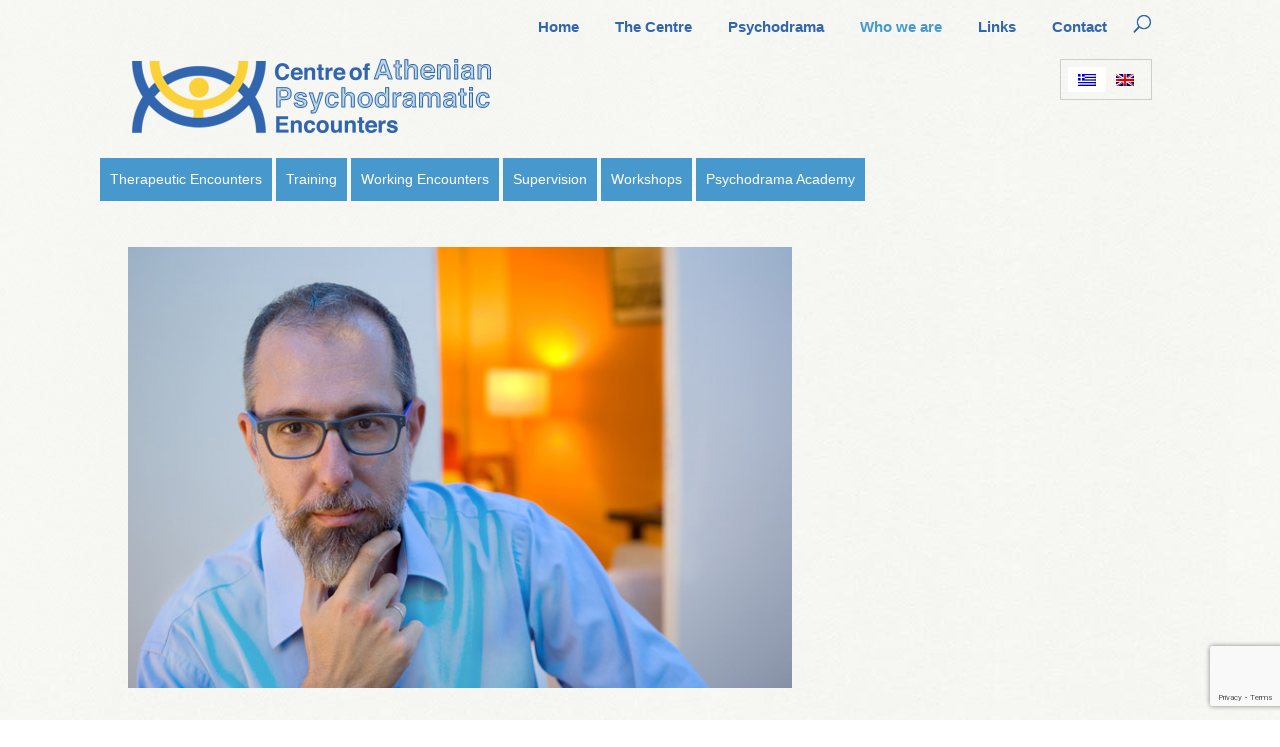

--- FILE ---
content_type: text/html; charset=utf-8
request_url: https://www.google.com/recaptcha/api2/anchor?ar=1&k=6LcCLp8UAAAAAFATSMzL-adV4iEFNgzi02rBuZqs&co=aHR0cHM6Ly9wc3ljaG9kcmFtYXRoLmdyOjQ0Mw..&hl=en&v=PoyoqOPhxBO7pBk68S4YbpHZ&size=invisible&anchor-ms=20000&execute-ms=30000&cb=qu1dhnigov3h
body_size: 48822
content:
<!DOCTYPE HTML><html dir="ltr" lang="en"><head><meta http-equiv="Content-Type" content="text/html; charset=UTF-8">
<meta http-equiv="X-UA-Compatible" content="IE=edge">
<title>reCAPTCHA</title>
<style type="text/css">
/* cyrillic-ext */
@font-face {
  font-family: 'Roboto';
  font-style: normal;
  font-weight: 400;
  font-stretch: 100%;
  src: url(//fonts.gstatic.com/s/roboto/v48/KFO7CnqEu92Fr1ME7kSn66aGLdTylUAMa3GUBHMdazTgWw.woff2) format('woff2');
  unicode-range: U+0460-052F, U+1C80-1C8A, U+20B4, U+2DE0-2DFF, U+A640-A69F, U+FE2E-FE2F;
}
/* cyrillic */
@font-face {
  font-family: 'Roboto';
  font-style: normal;
  font-weight: 400;
  font-stretch: 100%;
  src: url(//fonts.gstatic.com/s/roboto/v48/KFO7CnqEu92Fr1ME7kSn66aGLdTylUAMa3iUBHMdazTgWw.woff2) format('woff2');
  unicode-range: U+0301, U+0400-045F, U+0490-0491, U+04B0-04B1, U+2116;
}
/* greek-ext */
@font-face {
  font-family: 'Roboto';
  font-style: normal;
  font-weight: 400;
  font-stretch: 100%;
  src: url(//fonts.gstatic.com/s/roboto/v48/KFO7CnqEu92Fr1ME7kSn66aGLdTylUAMa3CUBHMdazTgWw.woff2) format('woff2');
  unicode-range: U+1F00-1FFF;
}
/* greek */
@font-face {
  font-family: 'Roboto';
  font-style: normal;
  font-weight: 400;
  font-stretch: 100%;
  src: url(//fonts.gstatic.com/s/roboto/v48/KFO7CnqEu92Fr1ME7kSn66aGLdTylUAMa3-UBHMdazTgWw.woff2) format('woff2');
  unicode-range: U+0370-0377, U+037A-037F, U+0384-038A, U+038C, U+038E-03A1, U+03A3-03FF;
}
/* math */
@font-face {
  font-family: 'Roboto';
  font-style: normal;
  font-weight: 400;
  font-stretch: 100%;
  src: url(//fonts.gstatic.com/s/roboto/v48/KFO7CnqEu92Fr1ME7kSn66aGLdTylUAMawCUBHMdazTgWw.woff2) format('woff2');
  unicode-range: U+0302-0303, U+0305, U+0307-0308, U+0310, U+0312, U+0315, U+031A, U+0326-0327, U+032C, U+032F-0330, U+0332-0333, U+0338, U+033A, U+0346, U+034D, U+0391-03A1, U+03A3-03A9, U+03B1-03C9, U+03D1, U+03D5-03D6, U+03F0-03F1, U+03F4-03F5, U+2016-2017, U+2034-2038, U+203C, U+2040, U+2043, U+2047, U+2050, U+2057, U+205F, U+2070-2071, U+2074-208E, U+2090-209C, U+20D0-20DC, U+20E1, U+20E5-20EF, U+2100-2112, U+2114-2115, U+2117-2121, U+2123-214F, U+2190, U+2192, U+2194-21AE, U+21B0-21E5, U+21F1-21F2, U+21F4-2211, U+2213-2214, U+2216-22FF, U+2308-230B, U+2310, U+2319, U+231C-2321, U+2336-237A, U+237C, U+2395, U+239B-23B7, U+23D0, U+23DC-23E1, U+2474-2475, U+25AF, U+25B3, U+25B7, U+25BD, U+25C1, U+25CA, U+25CC, U+25FB, U+266D-266F, U+27C0-27FF, U+2900-2AFF, U+2B0E-2B11, U+2B30-2B4C, U+2BFE, U+3030, U+FF5B, U+FF5D, U+1D400-1D7FF, U+1EE00-1EEFF;
}
/* symbols */
@font-face {
  font-family: 'Roboto';
  font-style: normal;
  font-weight: 400;
  font-stretch: 100%;
  src: url(//fonts.gstatic.com/s/roboto/v48/KFO7CnqEu92Fr1ME7kSn66aGLdTylUAMaxKUBHMdazTgWw.woff2) format('woff2');
  unicode-range: U+0001-000C, U+000E-001F, U+007F-009F, U+20DD-20E0, U+20E2-20E4, U+2150-218F, U+2190, U+2192, U+2194-2199, U+21AF, U+21E6-21F0, U+21F3, U+2218-2219, U+2299, U+22C4-22C6, U+2300-243F, U+2440-244A, U+2460-24FF, U+25A0-27BF, U+2800-28FF, U+2921-2922, U+2981, U+29BF, U+29EB, U+2B00-2BFF, U+4DC0-4DFF, U+FFF9-FFFB, U+10140-1018E, U+10190-1019C, U+101A0, U+101D0-101FD, U+102E0-102FB, U+10E60-10E7E, U+1D2C0-1D2D3, U+1D2E0-1D37F, U+1F000-1F0FF, U+1F100-1F1AD, U+1F1E6-1F1FF, U+1F30D-1F30F, U+1F315, U+1F31C, U+1F31E, U+1F320-1F32C, U+1F336, U+1F378, U+1F37D, U+1F382, U+1F393-1F39F, U+1F3A7-1F3A8, U+1F3AC-1F3AF, U+1F3C2, U+1F3C4-1F3C6, U+1F3CA-1F3CE, U+1F3D4-1F3E0, U+1F3ED, U+1F3F1-1F3F3, U+1F3F5-1F3F7, U+1F408, U+1F415, U+1F41F, U+1F426, U+1F43F, U+1F441-1F442, U+1F444, U+1F446-1F449, U+1F44C-1F44E, U+1F453, U+1F46A, U+1F47D, U+1F4A3, U+1F4B0, U+1F4B3, U+1F4B9, U+1F4BB, U+1F4BF, U+1F4C8-1F4CB, U+1F4D6, U+1F4DA, U+1F4DF, U+1F4E3-1F4E6, U+1F4EA-1F4ED, U+1F4F7, U+1F4F9-1F4FB, U+1F4FD-1F4FE, U+1F503, U+1F507-1F50B, U+1F50D, U+1F512-1F513, U+1F53E-1F54A, U+1F54F-1F5FA, U+1F610, U+1F650-1F67F, U+1F687, U+1F68D, U+1F691, U+1F694, U+1F698, U+1F6AD, U+1F6B2, U+1F6B9-1F6BA, U+1F6BC, U+1F6C6-1F6CF, U+1F6D3-1F6D7, U+1F6E0-1F6EA, U+1F6F0-1F6F3, U+1F6F7-1F6FC, U+1F700-1F7FF, U+1F800-1F80B, U+1F810-1F847, U+1F850-1F859, U+1F860-1F887, U+1F890-1F8AD, U+1F8B0-1F8BB, U+1F8C0-1F8C1, U+1F900-1F90B, U+1F93B, U+1F946, U+1F984, U+1F996, U+1F9E9, U+1FA00-1FA6F, U+1FA70-1FA7C, U+1FA80-1FA89, U+1FA8F-1FAC6, U+1FACE-1FADC, U+1FADF-1FAE9, U+1FAF0-1FAF8, U+1FB00-1FBFF;
}
/* vietnamese */
@font-face {
  font-family: 'Roboto';
  font-style: normal;
  font-weight: 400;
  font-stretch: 100%;
  src: url(//fonts.gstatic.com/s/roboto/v48/KFO7CnqEu92Fr1ME7kSn66aGLdTylUAMa3OUBHMdazTgWw.woff2) format('woff2');
  unicode-range: U+0102-0103, U+0110-0111, U+0128-0129, U+0168-0169, U+01A0-01A1, U+01AF-01B0, U+0300-0301, U+0303-0304, U+0308-0309, U+0323, U+0329, U+1EA0-1EF9, U+20AB;
}
/* latin-ext */
@font-face {
  font-family: 'Roboto';
  font-style: normal;
  font-weight: 400;
  font-stretch: 100%;
  src: url(//fonts.gstatic.com/s/roboto/v48/KFO7CnqEu92Fr1ME7kSn66aGLdTylUAMa3KUBHMdazTgWw.woff2) format('woff2');
  unicode-range: U+0100-02BA, U+02BD-02C5, U+02C7-02CC, U+02CE-02D7, U+02DD-02FF, U+0304, U+0308, U+0329, U+1D00-1DBF, U+1E00-1E9F, U+1EF2-1EFF, U+2020, U+20A0-20AB, U+20AD-20C0, U+2113, U+2C60-2C7F, U+A720-A7FF;
}
/* latin */
@font-face {
  font-family: 'Roboto';
  font-style: normal;
  font-weight: 400;
  font-stretch: 100%;
  src: url(//fonts.gstatic.com/s/roboto/v48/KFO7CnqEu92Fr1ME7kSn66aGLdTylUAMa3yUBHMdazQ.woff2) format('woff2');
  unicode-range: U+0000-00FF, U+0131, U+0152-0153, U+02BB-02BC, U+02C6, U+02DA, U+02DC, U+0304, U+0308, U+0329, U+2000-206F, U+20AC, U+2122, U+2191, U+2193, U+2212, U+2215, U+FEFF, U+FFFD;
}
/* cyrillic-ext */
@font-face {
  font-family: 'Roboto';
  font-style: normal;
  font-weight: 500;
  font-stretch: 100%;
  src: url(//fonts.gstatic.com/s/roboto/v48/KFO7CnqEu92Fr1ME7kSn66aGLdTylUAMa3GUBHMdazTgWw.woff2) format('woff2');
  unicode-range: U+0460-052F, U+1C80-1C8A, U+20B4, U+2DE0-2DFF, U+A640-A69F, U+FE2E-FE2F;
}
/* cyrillic */
@font-face {
  font-family: 'Roboto';
  font-style: normal;
  font-weight: 500;
  font-stretch: 100%;
  src: url(//fonts.gstatic.com/s/roboto/v48/KFO7CnqEu92Fr1ME7kSn66aGLdTylUAMa3iUBHMdazTgWw.woff2) format('woff2');
  unicode-range: U+0301, U+0400-045F, U+0490-0491, U+04B0-04B1, U+2116;
}
/* greek-ext */
@font-face {
  font-family: 'Roboto';
  font-style: normal;
  font-weight: 500;
  font-stretch: 100%;
  src: url(//fonts.gstatic.com/s/roboto/v48/KFO7CnqEu92Fr1ME7kSn66aGLdTylUAMa3CUBHMdazTgWw.woff2) format('woff2');
  unicode-range: U+1F00-1FFF;
}
/* greek */
@font-face {
  font-family: 'Roboto';
  font-style: normal;
  font-weight: 500;
  font-stretch: 100%;
  src: url(//fonts.gstatic.com/s/roboto/v48/KFO7CnqEu92Fr1ME7kSn66aGLdTylUAMa3-UBHMdazTgWw.woff2) format('woff2');
  unicode-range: U+0370-0377, U+037A-037F, U+0384-038A, U+038C, U+038E-03A1, U+03A3-03FF;
}
/* math */
@font-face {
  font-family: 'Roboto';
  font-style: normal;
  font-weight: 500;
  font-stretch: 100%;
  src: url(//fonts.gstatic.com/s/roboto/v48/KFO7CnqEu92Fr1ME7kSn66aGLdTylUAMawCUBHMdazTgWw.woff2) format('woff2');
  unicode-range: U+0302-0303, U+0305, U+0307-0308, U+0310, U+0312, U+0315, U+031A, U+0326-0327, U+032C, U+032F-0330, U+0332-0333, U+0338, U+033A, U+0346, U+034D, U+0391-03A1, U+03A3-03A9, U+03B1-03C9, U+03D1, U+03D5-03D6, U+03F0-03F1, U+03F4-03F5, U+2016-2017, U+2034-2038, U+203C, U+2040, U+2043, U+2047, U+2050, U+2057, U+205F, U+2070-2071, U+2074-208E, U+2090-209C, U+20D0-20DC, U+20E1, U+20E5-20EF, U+2100-2112, U+2114-2115, U+2117-2121, U+2123-214F, U+2190, U+2192, U+2194-21AE, U+21B0-21E5, U+21F1-21F2, U+21F4-2211, U+2213-2214, U+2216-22FF, U+2308-230B, U+2310, U+2319, U+231C-2321, U+2336-237A, U+237C, U+2395, U+239B-23B7, U+23D0, U+23DC-23E1, U+2474-2475, U+25AF, U+25B3, U+25B7, U+25BD, U+25C1, U+25CA, U+25CC, U+25FB, U+266D-266F, U+27C0-27FF, U+2900-2AFF, U+2B0E-2B11, U+2B30-2B4C, U+2BFE, U+3030, U+FF5B, U+FF5D, U+1D400-1D7FF, U+1EE00-1EEFF;
}
/* symbols */
@font-face {
  font-family: 'Roboto';
  font-style: normal;
  font-weight: 500;
  font-stretch: 100%;
  src: url(//fonts.gstatic.com/s/roboto/v48/KFO7CnqEu92Fr1ME7kSn66aGLdTylUAMaxKUBHMdazTgWw.woff2) format('woff2');
  unicode-range: U+0001-000C, U+000E-001F, U+007F-009F, U+20DD-20E0, U+20E2-20E4, U+2150-218F, U+2190, U+2192, U+2194-2199, U+21AF, U+21E6-21F0, U+21F3, U+2218-2219, U+2299, U+22C4-22C6, U+2300-243F, U+2440-244A, U+2460-24FF, U+25A0-27BF, U+2800-28FF, U+2921-2922, U+2981, U+29BF, U+29EB, U+2B00-2BFF, U+4DC0-4DFF, U+FFF9-FFFB, U+10140-1018E, U+10190-1019C, U+101A0, U+101D0-101FD, U+102E0-102FB, U+10E60-10E7E, U+1D2C0-1D2D3, U+1D2E0-1D37F, U+1F000-1F0FF, U+1F100-1F1AD, U+1F1E6-1F1FF, U+1F30D-1F30F, U+1F315, U+1F31C, U+1F31E, U+1F320-1F32C, U+1F336, U+1F378, U+1F37D, U+1F382, U+1F393-1F39F, U+1F3A7-1F3A8, U+1F3AC-1F3AF, U+1F3C2, U+1F3C4-1F3C6, U+1F3CA-1F3CE, U+1F3D4-1F3E0, U+1F3ED, U+1F3F1-1F3F3, U+1F3F5-1F3F7, U+1F408, U+1F415, U+1F41F, U+1F426, U+1F43F, U+1F441-1F442, U+1F444, U+1F446-1F449, U+1F44C-1F44E, U+1F453, U+1F46A, U+1F47D, U+1F4A3, U+1F4B0, U+1F4B3, U+1F4B9, U+1F4BB, U+1F4BF, U+1F4C8-1F4CB, U+1F4D6, U+1F4DA, U+1F4DF, U+1F4E3-1F4E6, U+1F4EA-1F4ED, U+1F4F7, U+1F4F9-1F4FB, U+1F4FD-1F4FE, U+1F503, U+1F507-1F50B, U+1F50D, U+1F512-1F513, U+1F53E-1F54A, U+1F54F-1F5FA, U+1F610, U+1F650-1F67F, U+1F687, U+1F68D, U+1F691, U+1F694, U+1F698, U+1F6AD, U+1F6B2, U+1F6B9-1F6BA, U+1F6BC, U+1F6C6-1F6CF, U+1F6D3-1F6D7, U+1F6E0-1F6EA, U+1F6F0-1F6F3, U+1F6F7-1F6FC, U+1F700-1F7FF, U+1F800-1F80B, U+1F810-1F847, U+1F850-1F859, U+1F860-1F887, U+1F890-1F8AD, U+1F8B0-1F8BB, U+1F8C0-1F8C1, U+1F900-1F90B, U+1F93B, U+1F946, U+1F984, U+1F996, U+1F9E9, U+1FA00-1FA6F, U+1FA70-1FA7C, U+1FA80-1FA89, U+1FA8F-1FAC6, U+1FACE-1FADC, U+1FADF-1FAE9, U+1FAF0-1FAF8, U+1FB00-1FBFF;
}
/* vietnamese */
@font-face {
  font-family: 'Roboto';
  font-style: normal;
  font-weight: 500;
  font-stretch: 100%;
  src: url(//fonts.gstatic.com/s/roboto/v48/KFO7CnqEu92Fr1ME7kSn66aGLdTylUAMa3OUBHMdazTgWw.woff2) format('woff2');
  unicode-range: U+0102-0103, U+0110-0111, U+0128-0129, U+0168-0169, U+01A0-01A1, U+01AF-01B0, U+0300-0301, U+0303-0304, U+0308-0309, U+0323, U+0329, U+1EA0-1EF9, U+20AB;
}
/* latin-ext */
@font-face {
  font-family: 'Roboto';
  font-style: normal;
  font-weight: 500;
  font-stretch: 100%;
  src: url(//fonts.gstatic.com/s/roboto/v48/KFO7CnqEu92Fr1ME7kSn66aGLdTylUAMa3KUBHMdazTgWw.woff2) format('woff2');
  unicode-range: U+0100-02BA, U+02BD-02C5, U+02C7-02CC, U+02CE-02D7, U+02DD-02FF, U+0304, U+0308, U+0329, U+1D00-1DBF, U+1E00-1E9F, U+1EF2-1EFF, U+2020, U+20A0-20AB, U+20AD-20C0, U+2113, U+2C60-2C7F, U+A720-A7FF;
}
/* latin */
@font-face {
  font-family: 'Roboto';
  font-style: normal;
  font-weight: 500;
  font-stretch: 100%;
  src: url(//fonts.gstatic.com/s/roboto/v48/KFO7CnqEu92Fr1ME7kSn66aGLdTylUAMa3yUBHMdazQ.woff2) format('woff2');
  unicode-range: U+0000-00FF, U+0131, U+0152-0153, U+02BB-02BC, U+02C6, U+02DA, U+02DC, U+0304, U+0308, U+0329, U+2000-206F, U+20AC, U+2122, U+2191, U+2193, U+2212, U+2215, U+FEFF, U+FFFD;
}
/* cyrillic-ext */
@font-face {
  font-family: 'Roboto';
  font-style: normal;
  font-weight: 900;
  font-stretch: 100%;
  src: url(//fonts.gstatic.com/s/roboto/v48/KFO7CnqEu92Fr1ME7kSn66aGLdTylUAMa3GUBHMdazTgWw.woff2) format('woff2');
  unicode-range: U+0460-052F, U+1C80-1C8A, U+20B4, U+2DE0-2DFF, U+A640-A69F, U+FE2E-FE2F;
}
/* cyrillic */
@font-face {
  font-family: 'Roboto';
  font-style: normal;
  font-weight: 900;
  font-stretch: 100%;
  src: url(//fonts.gstatic.com/s/roboto/v48/KFO7CnqEu92Fr1ME7kSn66aGLdTylUAMa3iUBHMdazTgWw.woff2) format('woff2');
  unicode-range: U+0301, U+0400-045F, U+0490-0491, U+04B0-04B1, U+2116;
}
/* greek-ext */
@font-face {
  font-family: 'Roboto';
  font-style: normal;
  font-weight: 900;
  font-stretch: 100%;
  src: url(//fonts.gstatic.com/s/roboto/v48/KFO7CnqEu92Fr1ME7kSn66aGLdTylUAMa3CUBHMdazTgWw.woff2) format('woff2');
  unicode-range: U+1F00-1FFF;
}
/* greek */
@font-face {
  font-family: 'Roboto';
  font-style: normal;
  font-weight: 900;
  font-stretch: 100%;
  src: url(//fonts.gstatic.com/s/roboto/v48/KFO7CnqEu92Fr1ME7kSn66aGLdTylUAMa3-UBHMdazTgWw.woff2) format('woff2');
  unicode-range: U+0370-0377, U+037A-037F, U+0384-038A, U+038C, U+038E-03A1, U+03A3-03FF;
}
/* math */
@font-face {
  font-family: 'Roboto';
  font-style: normal;
  font-weight: 900;
  font-stretch: 100%;
  src: url(//fonts.gstatic.com/s/roboto/v48/KFO7CnqEu92Fr1ME7kSn66aGLdTylUAMawCUBHMdazTgWw.woff2) format('woff2');
  unicode-range: U+0302-0303, U+0305, U+0307-0308, U+0310, U+0312, U+0315, U+031A, U+0326-0327, U+032C, U+032F-0330, U+0332-0333, U+0338, U+033A, U+0346, U+034D, U+0391-03A1, U+03A3-03A9, U+03B1-03C9, U+03D1, U+03D5-03D6, U+03F0-03F1, U+03F4-03F5, U+2016-2017, U+2034-2038, U+203C, U+2040, U+2043, U+2047, U+2050, U+2057, U+205F, U+2070-2071, U+2074-208E, U+2090-209C, U+20D0-20DC, U+20E1, U+20E5-20EF, U+2100-2112, U+2114-2115, U+2117-2121, U+2123-214F, U+2190, U+2192, U+2194-21AE, U+21B0-21E5, U+21F1-21F2, U+21F4-2211, U+2213-2214, U+2216-22FF, U+2308-230B, U+2310, U+2319, U+231C-2321, U+2336-237A, U+237C, U+2395, U+239B-23B7, U+23D0, U+23DC-23E1, U+2474-2475, U+25AF, U+25B3, U+25B7, U+25BD, U+25C1, U+25CA, U+25CC, U+25FB, U+266D-266F, U+27C0-27FF, U+2900-2AFF, U+2B0E-2B11, U+2B30-2B4C, U+2BFE, U+3030, U+FF5B, U+FF5D, U+1D400-1D7FF, U+1EE00-1EEFF;
}
/* symbols */
@font-face {
  font-family: 'Roboto';
  font-style: normal;
  font-weight: 900;
  font-stretch: 100%;
  src: url(//fonts.gstatic.com/s/roboto/v48/KFO7CnqEu92Fr1ME7kSn66aGLdTylUAMaxKUBHMdazTgWw.woff2) format('woff2');
  unicode-range: U+0001-000C, U+000E-001F, U+007F-009F, U+20DD-20E0, U+20E2-20E4, U+2150-218F, U+2190, U+2192, U+2194-2199, U+21AF, U+21E6-21F0, U+21F3, U+2218-2219, U+2299, U+22C4-22C6, U+2300-243F, U+2440-244A, U+2460-24FF, U+25A0-27BF, U+2800-28FF, U+2921-2922, U+2981, U+29BF, U+29EB, U+2B00-2BFF, U+4DC0-4DFF, U+FFF9-FFFB, U+10140-1018E, U+10190-1019C, U+101A0, U+101D0-101FD, U+102E0-102FB, U+10E60-10E7E, U+1D2C0-1D2D3, U+1D2E0-1D37F, U+1F000-1F0FF, U+1F100-1F1AD, U+1F1E6-1F1FF, U+1F30D-1F30F, U+1F315, U+1F31C, U+1F31E, U+1F320-1F32C, U+1F336, U+1F378, U+1F37D, U+1F382, U+1F393-1F39F, U+1F3A7-1F3A8, U+1F3AC-1F3AF, U+1F3C2, U+1F3C4-1F3C6, U+1F3CA-1F3CE, U+1F3D4-1F3E0, U+1F3ED, U+1F3F1-1F3F3, U+1F3F5-1F3F7, U+1F408, U+1F415, U+1F41F, U+1F426, U+1F43F, U+1F441-1F442, U+1F444, U+1F446-1F449, U+1F44C-1F44E, U+1F453, U+1F46A, U+1F47D, U+1F4A3, U+1F4B0, U+1F4B3, U+1F4B9, U+1F4BB, U+1F4BF, U+1F4C8-1F4CB, U+1F4D6, U+1F4DA, U+1F4DF, U+1F4E3-1F4E6, U+1F4EA-1F4ED, U+1F4F7, U+1F4F9-1F4FB, U+1F4FD-1F4FE, U+1F503, U+1F507-1F50B, U+1F50D, U+1F512-1F513, U+1F53E-1F54A, U+1F54F-1F5FA, U+1F610, U+1F650-1F67F, U+1F687, U+1F68D, U+1F691, U+1F694, U+1F698, U+1F6AD, U+1F6B2, U+1F6B9-1F6BA, U+1F6BC, U+1F6C6-1F6CF, U+1F6D3-1F6D7, U+1F6E0-1F6EA, U+1F6F0-1F6F3, U+1F6F7-1F6FC, U+1F700-1F7FF, U+1F800-1F80B, U+1F810-1F847, U+1F850-1F859, U+1F860-1F887, U+1F890-1F8AD, U+1F8B0-1F8BB, U+1F8C0-1F8C1, U+1F900-1F90B, U+1F93B, U+1F946, U+1F984, U+1F996, U+1F9E9, U+1FA00-1FA6F, U+1FA70-1FA7C, U+1FA80-1FA89, U+1FA8F-1FAC6, U+1FACE-1FADC, U+1FADF-1FAE9, U+1FAF0-1FAF8, U+1FB00-1FBFF;
}
/* vietnamese */
@font-face {
  font-family: 'Roboto';
  font-style: normal;
  font-weight: 900;
  font-stretch: 100%;
  src: url(//fonts.gstatic.com/s/roboto/v48/KFO7CnqEu92Fr1ME7kSn66aGLdTylUAMa3OUBHMdazTgWw.woff2) format('woff2');
  unicode-range: U+0102-0103, U+0110-0111, U+0128-0129, U+0168-0169, U+01A0-01A1, U+01AF-01B0, U+0300-0301, U+0303-0304, U+0308-0309, U+0323, U+0329, U+1EA0-1EF9, U+20AB;
}
/* latin-ext */
@font-face {
  font-family: 'Roboto';
  font-style: normal;
  font-weight: 900;
  font-stretch: 100%;
  src: url(//fonts.gstatic.com/s/roboto/v48/KFO7CnqEu92Fr1ME7kSn66aGLdTylUAMa3KUBHMdazTgWw.woff2) format('woff2');
  unicode-range: U+0100-02BA, U+02BD-02C5, U+02C7-02CC, U+02CE-02D7, U+02DD-02FF, U+0304, U+0308, U+0329, U+1D00-1DBF, U+1E00-1E9F, U+1EF2-1EFF, U+2020, U+20A0-20AB, U+20AD-20C0, U+2113, U+2C60-2C7F, U+A720-A7FF;
}
/* latin */
@font-face {
  font-family: 'Roboto';
  font-style: normal;
  font-weight: 900;
  font-stretch: 100%;
  src: url(//fonts.gstatic.com/s/roboto/v48/KFO7CnqEu92Fr1ME7kSn66aGLdTylUAMa3yUBHMdazQ.woff2) format('woff2');
  unicode-range: U+0000-00FF, U+0131, U+0152-0153, U+02BB-02BC, U+02C6, U+02DA, U+02DC, U+0304, U+0308, U+0329, U+2000-206F, U+20AC, U+2122, U+2191, U+2193, U+2212, U+2215, U+FEFF, U+FFFD;
}

</style>
<link rel="stylesheet" type="text/css" href="https://www.gstatic.com/recaptcha/releases/PoyoqOPhxBO7pBk68S4YbpHZ/styles__ltr.css">
<script nonce="QJrWEw5yWR-lXwWEqXasog" type="text/javascript">window['__recaptcha_api'] = 'https://www.google.com/recaptcha/api2/';</script>
<script type="text/javascript" src="https://www.gstatic.com/recaptcha/releases/PoyoqOPhxBO7pBk68S4YbpHZ/recaptcha__en.js" nonce="QJrWEw5yWR-lXwWEqXasog">
      
    </script></head>
<body><div id="rc-anchor-alert" class="rc-anchor-alert"></div>
<input type="hidden" id="recaptcha-token" value="[base64]">
<script type="text/javascript" nonce="QJrWEw5yWR-lXwWEqXasog">
      recaptcha.anchor.Main.init("[\x22ainput\x22,[\x22bgdata\x22,\x22\x22,\[base64]/[base64]/[base64]/[base64]/[base64]/[base64]/KGcoTywyNTMsTy5PKSxVRyhPLEMpKTpnKE8sMjUzLEMpLE8pKSxsKSksTykpfSxieT1mdW5jdGlvbihDLE8sdSxsKXtmb3IobD0odT1SKEMpLDApO08+MDtPLS0pbD1sPDw4fFooQyk7ZyhDLHUsbCl9LFVHPWZ1bmN0aW9uKEMsTyl7Qy5pLmxlbmd0aD4xMDQ/[base64]/[base64]/[base64]/[base64]/[base64]/[base64]/[base64]\\u003d\x22,\[base64]\x22,\[base64]/woPDqMOpwoQnwqnDosKhwrbCksKyVT49wpbChlHDhUAiwqvCocKZwpY/EcKJw5dcA8K6wrMME8KVwqDCpcKLZsOkFcKiw6PCnUrDncK3w6onRMO7KsK/TcOSw6nCrcOwF8OyYyvDiiQsw4JPw6LDqMOwAcO4EMOGEsOKH0k8RQPCiiLCm8KVNBpew6cQw6PDlUN2JRLCviRmZsOLCMORw4nDqsOFwqnCtATCvl7Dil9Uw5fCtifClMOYwp3DkiXDpcKlwpdnw6lvw60iw5AqOQLCiAfDtUc9w4HCiy9mG8OMwpkUwo5pLcK/w7zCnMOHCsKtwrjDnhPCijTCuzjDhsKzIRE+wqlWR2IOwpjDrGoREi/Cg8KLHcKJJUHDgMOKV8O9acKCU1XDhyvCvMOza382bsO2R8KBwrnDiWHDo2U7wp7DlMOXRcOVw43Cj3/[base64]/WD/CmcKnwoIbwpp3wqrCucKIw5rDilZjazBVw5hFG0EFRCPDlcKKwqt4Q2lWc0QLwr3CnH/Dk3zDljzCpj/[base64]/wox0YMOsw7PCrMKIT8KJK8KKwpQ+wo/Dq1DCg8K4dnUULiTDtMKBLcOAwobDk8KCWjzCsx3DkVx8w4TCgsOZw7QywpfCj1TDpHrDsSF+F1waJ8OJe8O3c8ODwqAzwq4BByTDkVAcw7FvOXDDiMOYwrAWRsKSwo80TWMQwpl9w6AYd8OpS0/DjkUjcsOuQBILM8KWwrkkw63DtMOqBAXDszrDsyrCpcOPNw3CrsOhw6bDpS/DnMOUwpPCtRpgw7TCsMOObjJKwoQew51cHQ/[base64]/wp3CuVt5wp8DL8OMwrVWwoRewpzDkMOCFUfCrUvCmTZ0wpELDcOtwqvDoMKiU8OWw5fDlMK0wqpTVAnDkcK9wrPClMObelfDiHpxwoTDgjE/w4nCrkjCo1V/UV9bcMO6IVVGSU/Dr0rDq8Okw6rCpcOVFFXCs2zDoxUka3fCv8OOw5EGw5lPwqAqwqZoTAjDlk7DncODVcO9NMKoTCYLw4TCuCxVwp7Csi/[base64]/CssOYFE8IBsOtw4JGTCV4KVHCscOkbF8iFBDCp0w4w4fCoyNFwo3CrjjDuQp1w6nCr8OfVzXCl8OOaMKsw5NeTMOIwoJVw7lqwqbCgMO0wqomShvDtMO4Jk1fwpfCugFCK8OtOyHDuWMWTm/Cp8KhRVTCjcOBw6hswoPCi8KqEcOJTgjDj8OID1J9FEw3Z8OmBEsXw6J2LcOGw57ConJaA0fCnyfCjDgmVMK0wqd8ZmBKMkLCocKBwq9MJsK/JMOKXzIXw618wr/DhBXDpMKZwoDDqcOCw5fCmAUTwoXDqlYow57Dh8KRbsKyw5HChcKkdm/[base64]/DnsOpwrPDm8O5w7bDoMOtWcO/[base64]/CucKOw54gw7fCsRYhw6NTEcKrZsKtW8KgwpbDiMKeVBrCkBo2wp8wwr8NwpAHw4t/CcOAwofCphl2GMOUPGHCt8Kgbn3Dq295eFTCryXChnbDtMK8w596wohRGDHDmAM3wp/ChsKYw4FrS8K1bTLDvz3DmsOaw4Idc8OEw5NwXMKzw7LCv8Kswr3DvcKzwoJ3w7wiW8O3wrFUwqHCqBpGBcKTw4zClCF0wpHCrcOfFiVvw4xZw6PCn8KCwpchIcKWwpI6woDDt8OMLMK1GcOswpQ/Wx7CusO3w45GfRbDg3PCrCkNw4LCgUgww5HCq8OtLsKkIxcCwqLDg8KJOQ3Dj8KAO3nDo3DDtD7Dhn8pQMO3OsKfFMKfw7E4w5UNw6XCnMKTwqvCnGnCj8OrwpxKw5/DlnzChEpTPkgqHgLDgsKFwp4dWsOnwopJwoYxwq49dsKnw5fClMOPfhIpfsOGwpAbw4HCvjVDLcK0R2LCncKnC8KRfsO+w7pvw5EIfsOeIsKlMcOrw4XDlMKNw6/[base64]/[base64]/HMOxw5bDuMOhwofDrC7DvcOBR8OPw6E5E3LDuF7CtsO8w7HDvsK6w5LCjUTClsOxwqEafcK8Y8OJZXUXwrd6w7scbl4CCcOJcQnDu3fCgsOfU0jCoTDDjzUEGcKtwrfCjcOawpNVw64PwolDV8OFTsKAf8KgwpcxdcKdwp0hBwbClcOhYcKVwq/ChMOjM8KNAiXCh3Zxw65zfBTCggsdKsKdwqDDuWXDtz9kNMOsdWXDlgTCo8OxQ8OSwoPDtHYHOsOHNsO+wqIkw53DlCjDvBcTw7DDoMOVcsK/QcOnw6wgw6hyWMOgPTkmw5UZDiPDhsKuwqBZHMO9wrPDgk5YcMOowr3DpsOew6HDhVU/Z8KQDMOawpY8JhEow50Twp/CkMKowq49WiLCgDTCksKGw45Fw6pdwr7CiRh9LcOISk9Dw4TDiVTDjcOWw6VRw6XCv8OCeRl/[base64]/[base64]/CgH8Jw51wS8KXIsOGw4/ChX/Dk8KIw7nCh8Kdw6QvaMOOwpzCni8aw7/Dt8OYehXCvRcQHzrCoQTDt8OHw5A0LiHClk/DtsOAw4UYwo7DiHTDrCIGwqXChAvCs8O3MnsLM23CuBnDl8O/wrjCssKrcnXCqmzDqcOmU8K9w4XCtzZ3w6Q1FsKJRwlfbcOOw7IlwrPDoV5cdMKhAQtKw6fDl8K5w5XDrcOzwrHCm8KCw4s7HMKEwoUswpTChMKJRHkuw5/DmMK/wojCpcK8TcOTw6UKG21nw55IwolYJShQw4IkDcKnwrQWLTfDnVx0U1fDnMKMw4TDosKxwp9/NhzCuk/CtGDDqsOnCHLDgybDqMO5wohcwqXCj8KBfsKIw7YPPxMnwpHDt8KaJx5nBMKHecONehHCp8O0w4M8FMOvGDEpw4XCocOwVMO4w5zChB/CkEQwZi0keEvCisKAwpTCkVIee8OBFMOew7TCscOCLMO0w64OLsOXw6kGwoNOwoTCn8KkCMOgwpzDj8KpWcO0w5DDhMKow5rDilfDqQs/w6lGBcKSwp3Dj8OQO8OjwpvDi8Ksejllw5vCr8OIFcKJI8KCw60hFMOsXsOUwopYf8K4B2xxwrLDl8ODCjwvPsOywoTCpw5+fW/CgsORBMKRci5VBljDscKCWjUbOx4oFsKhA0bDmsK5D8KvPsOzw6PCn8OAfWHCt2RCwqzDiMOlwrHDkMO4e1DCqkfDu8OAw4EURDvDl8Oow6jCk8OAIcKTw5s7JEPCon1EABTDn8KeFhzDuHjDqwVUw6VSVCDDqm8pwofDr1YGw7fCvMO/w4HDlwzDhsKkwpRCwpLDrMKmw6ktw5wRwpbDihzDhMOlJ2Y9bMKmKjEwHMONwr/CksOVw5PChcOAw4jCh8KhYWPDucOAwoHDlsOxOG8iw5ZhFjlSOcOnHMOFRsKjwp19w7hDNT0Rw53DpUhTwoYTw5LDrTVEwpjDh8K2wqDCpSJecglUSQ3Cq8OmJwI/wqZyUMOHw51eVcOEKcOew4zDoCPDkcOjw47ChyV9wqTDiQbCrMK7SMOsw7nDkBRrw6NEG8KCw6VIAFfChRNHccOuwqzDtcKCw47DsBxvwqgWDRDDjAfCmnXDtMOnQhluw5XCj8OywqXDgsOGw4jCh8O1WgnDvMKDw4DDrWMKwr7CrlrDn8OqYsKawp/CjMOuUzPDq17Ct8K0VcKVwqHCpmEnw4rCvsO2wr5DAsKIBGzCtcK6X0ZNw5/CiDZAQsOGwrFjfcOww5ZYwo8Lw6ISwqw6eMKgwrjChMOKwpjCgcKjDE3CtUbDok/ChktEwq7CvTISacKTw51nbcK+LiYtASJuV8Ohwq7DosKaw6DCqcKEEMOZM0EzP8KKQFEMwrPDrsKNw4DCjMOXw6wFwrRnCsObw63DgBbClWEsw6cJw7dXw7zDpBgIERdJw5t6wrTDtMK/ZU4DbcO4w5giO29ew7Bgw7wIBXkCwpzCuHfDg0wMb8KydBvCmsOHMHdkaRrDi8OcwonDjgwOesK5w5jDsh4NKW3CtBbDk1QrwopxFcKfw4/DmcKKBiIOw6HCoznChQZ6wpUBw5fCtGVNOhkbw6PCs8K2NcKbUjnCjAjDrcKmwp/DrjpLVcK1SnPDiCbCsMOzwqFDRT/CrMKAQBobCQXDvsOBwp5Lw4HDjsOvw4TCl8OqwoXChhPCnksdJnxtw57CmMO4TxXDo8OwwpdNwpPDnMOjwqTCicOqw7rCn8OGwrHDocKpNsOXYcKXwojCgT1cw57CggMcU8O/LwUcPcO7w7lSwrhWw6fDs8OKP2YiwrMgSsOpwqh6w5TCjW/Cn1LCsmQYwqnCjlZfw6t7GWbDqlvDlMOtH8O6HCkBXsOMfMOxHhDDmE7ChcOUYQTDv8KYwoPChR9UbcOkT8Kww4shIMO8w4nChisBw4HCnsKaHj7DghzCosORw5jDkR/Cl0wjSsKfKSDDjFvCgsOUw4IkWsKjaxcWRsKiw4vCuxXDusKQIMOiw7LCt8KjwqokUBvCsFrDowJHw7kfwpbDoMK/w6/CmcKpw5LDqihXRcKoW2E2SGrDuWdiwrXDsUnCoGDCrsOSwoxUw6coM8OJesOlTsKMw6Z7Tj7Dj8Kvwo93dcO6RTDCq8Kyw6DDnMONUBzClhkfY8K5wr/[base64]/Dg8Kfw7PCqMOAw5JNM8KhXcO0CyFeMnsiZcKYw4hYwrxiwoAAw4wqw6hBw5wLw7fClMOyLDMMwr1hYArDmsOdH8Kqw5HCksK8GcOLTD/[base64]/[base64]/[base64]/CscKLE3Jdw4/Dpww5HsKpHAsGFBprOMO0wobDgsKLJ8K1woTDuBnDoyjCvjAxw7/CojnDpTvDi8OWWHZhwrPCtDzDp3/[base64]/DtVbDjRLCvVTDt2LCkhrCgMOMwqQrw4Rmw53CtE9Mwq1xwpfCtHDCucK/w77Dg8OJTsOxwrp/JjV3wpLCu8KHw5tzw7jChMKREwjDvQ/DoW7CrMO/[base64]/[base64]/wpLDj1nDoMKYIA7DlQrChMOUw5tRYCHDlRQbw7ouw6s3MlnDrMOvw7pAD3jCksKLEDXDgGAywrrCjBrCjVbDqjkNwozDmynDhTV8PmZFw7rCuCTCnsKfXUlvZMOhEkfCq8OPw4rDqzrCrcK7WHVzwrFUw4hJaQDCnAPDq8OTw4Z8w6DDkg/DvgYhwpXDuAdNHDw/woUfwqnDrsOzw5oZw5lbPcOkdGdEPA1bY3TCtMKsw4kswownw7/Dn8OnL8KiesKQHDvCpmHDscOjYg44D0wKw71YPUrDj8OIf8KdwqzDq3bCucKDwr/DocKWwo/DqQLCqcKqFHjDmMKYwrjDgMKgw7LDgcObOhTDhFLDpsOTw5fCu8OJQcKew7DDplwYADICCcOKcVxPTcO3HMOVUERowoXCiMO9YsKXXEc9wr/CgEwOwrAqO8K8wojCh1YzwqcGMsKow6fCjcOSw4rCgcKBCcObYDZPVCHDmcO1w6AMwppsSgAQw6zDqzrDssOsw5DCssOMworCicOUwrk+WMORdg/[base64]/[base64]/[base64]/ClQ0LV8Kow6XDjcOvZ8OGwrd+w7MpI2XCg8KROSRCKkDCjFTDs8Kww5rCn8Oow5XCssO3csKYwqrDoUfDvj3DgkQwwoHDg8KGfsKQIcKeQEMuwpsdwqQ4ahnDoQxQw6zDkTTChWJMwprDqzDDjHR/w6rDhVUBw4IRw5/DhDLCrjgtw7TConspNlN9c37DoCYDNsOeVVHDvMOhGMO3w5haO8KLwqbCtsOCw4LCph3Co0wEP2EkcEx8w4TDjwYYTQzCoitpwoDCg8Khw7FIG8K8wrXDpBlyIsKIMW7Ci1HClR0AwqfChMO7bB9Hw5vDgjTCv8OQNcKhw7E/woA3woooasO5IcKCw5XDl8KSDHNGw5fDm8KRw7cTdMOUw5jCkQfDmsOLw6UVw6/Dg8KRwrbCmMKsw6bDtsKOw6MHw7/DisOnYUY9FcK5wr3DusO/w5kRZjw4wr1kbHDCvSLDisOPw4nCscKLbsK6CC/DpXMLwrYaw6kawqvDnDnDtMORZDXDuW7Di8KSwpTCtTPDokvDscO2wosAGADCsT0IwpsZw7chw70fIsObEytsw5PCusKQw4vCsSrCogbCnlfDlmvDoBEiUcOyJQQRfMKIw73DlikkwrDCogDDusOUI8OgLAbDjsKUwr/[base64]/CqcOdOMK5wrbDksO1bMKlwogFZcK8w6Y4wrrCrMKQfH1EwoUPw4ZlwrE4w47DlMK6AMKbwqB8cQ7CmWEnw6QOfzcFwrFpw53Dk8O8wrTDqcK0w75NwrBsD1LDvsKMw5TDhm7ClcKgdMKAw4fDhsKMccKrScOaXizCosK6EGTCg8KNI8OadW7Cs8ORQcO5w7trd8K4w7/ClVN0wpI6fS4hwp7DszzDmMOJwq/CmMKUEBx3w73DmMOcwrfCk3XCvDZQwp5bcMOMXcO6wrLCl8KKwprCiQXCtMO9U8KPF8KGwrzDsEZBY2BUX8KUWsObHMKjwoXCocOWw6gQw5gzw4/[base64]/[base64]/w6luwqt+wpTDs8O5w4bDiEpyXsKTLsKgw5pUwo/Cp8Klw7AzcQtkw4/Com1IBQ7ComQfEMKFw71lwpHCnhxDwofDpDfDucOfwo/Dh8Orwo/CvMK5wqRkRsOhDxrCqsOqNcKqYsOGwp4Aw5TDtlwLwoTDtihXw6/[base64]/Ck8KrwojDsGrDhMKFwphgwptPwqdBIMObw7RWwqnDiQQnOB3DtsO8wpx/RjMgwobDuTzDgcO8w4Iqw6fCtj7DoBo/UFPDvgrCo3oib3PDjgDDjcKXwrjCs8OSw5NbbcOMYsOLw6DDuSfCl3LCpB3DnxjDo3/CssOzw7prwq1Qw6g0SnrCj8O6wrHDk8KIw4XCjlLDrcKcw4lNFA4WwpY+w4k/[base64]/wqZxRcOFUcOAwqc4wrvCjjbDhsOXw77DpMKMw7ApV8O+wqIlWMOew6zDuMKnwp9lTsKXwrZ8wonClXDCrMKfwoESE8KAfyV8wrfCr8KIOsKVWFlTTMOmw7FFX8K8J8KDw48EdAwSQcKmOcK5wrggDsONesK0w6sJw5DCgw/DtsOcwo/Dkm7Dh8KyPxjCrMOhIsKUXsKkw7HDoyQvIsOswoHChsKaP8Oqwokzw7HCrxUKw6YRTsKswqrCn8KvSsOFaznCvVs9Kh54dXrCtSTCpcOuZVgkw6PDtHlxwrjDqcK5w7bCucO1AU/CphnDmw/DsDMXEcOxEDoYwoTCk8OAM8O7Gl4PVsO/w6I6w5zDmcOhZ8Kpe27DgxHCrcK2bcOvH8K/w7ILw7LCshQ5bMK/w4c7wqRmwq5xw4Rqw5kxwqXDj8KGBH7DjWAjQC3CrQzCuRgJSBQpwowjw4vDv8OUwrQ1S8K/MA1QMsOJGsKeUMK5w4BAwo5TW8O/HUdJwrXDi8OawoXDgjUJeSfCu0Ekf8K9NXHCt0DCrk3ChMKEJsOOw7vCv8KIf8OpdRzCqMOxwrtiw6hMZsOhw5vCvDvCr8K8bQxTwqsmwpXCiljDnn/CoHUjwrxINTPCksO8wqbDiMKdScO4wp7CgXnDkHh8PibCuBJ3Y1h0w4LChMOaKMOnw74aw53Dn0nCiMKPQU/CucOOw5PDgUIkwotYwr3CkjDCk8OHw7xawoAOOF3DvhfDkcOEw44Aw57DhMKMwp7CkcKUVgUDwp7DoDZ0OS3Cg8KcEMOyHsKKw6RNYMKhecKVwp8LanJdLlxNwr7DjnPCp1w/CcOjRnLDiMKEAmPCssK0HcOww4g9LETCglBQZyXChkBGwottwonCpTUKwo4QecKoC1FvL8ORw6pSwoJObUx9QsOiwooXXcKwecORIcO4fTrChcOiw6FhwqjDkcOHw4rDosO5TCzDu8K7K8OiAMOdAmHDtBjDqMOuw7/ClcO1w4lMwpnDusO7w4XCt8O7GFI3E8Olw5pGwpbCmnB+JX7Dv1dUb8O4w43Cq8OTw6wcB8K7JMKDM8KTw4TDv1sSI8Ojw5jDqm/DoMOPBAQmwrzCqzYhG8OwVkfCq8Khw6cZwpZtwrXDiB1Bw4TCpMOnw5zDmk5pwo3DoMObA2pgwo/CvMKYdsKgwokTW219w4MOwojDlDEmwq/CnyF9YD7Dkw/[base64]/w6HCojPCocKYPgTDqg7Dn8KrwrRuwqYSYQDDm8KIXjEmSUZEUQ7DiVw3wrTDn8OBZMOBU8OrUXkSw4UiwrzDucO5wp9jOsOFwr5dfcOlw7EUw5oOIRMAw5HClcOOwp7Cu8K4Z8Oyw5YVw5XDnMObwp9awqgRwoDDqlYtTRnDs8KbXsK+w4JCTsOYbcK1exPDpcOqMkk/wobCkcKeQsKrCmnDpz/CscKHZ8KSMMOoAcOGwr4Kw6nDj3V8w5Q9VsK+w77DicOpUCplw4nCmcOlecONeFwCw4R1XsO8w4ovOsKNb8O1wpALwrnCoWc5fsKzAMK5aUPDhsOuBsOOw47CqFMhdEwZGUYxXRUcw4vCiBdvcsKUw5PDkcO3wpDDnMKJY8K/wpnDjcO/woPDqwxsKsOiMiDClsOIwo0PwrjDicKyP8KBYRzDnQ7CukJGw4vCssK3w79mNGkBHMONMVHCtsO3wrXDuGA2dsOIUwLDnlhtw5rCsMKZRB/Do1V7w4LClQTCnxlhI1bCrT4sHQotGMKiw5DDtDXDv8KRXGQmwqRKwpTCoWgtLsKNJCjDvTIHw4fCs04GZ8O5w57CgwITbRPCl8KNTXMnTR/CokZvwqQRw7AqeVdow4wnLMOuWMKNGxY2IFsIw4zDmcKNb07DumIuFzfCv1tOXsOmKcOdw4pMfR5swoohwp/CnxjDt8Kmw7Nxam3Cn8KafF/DniYqwoUrIWFMVSwbwp/CmMO+w4PDncOJw4bDs1fDh3lgOMOSwqVHc8KJGGHCt0RJwqPCvcOMwrbDosOsw6PDlTfCmx7DlcKcwponwoDCrsO7SjlFb8KDw7PDq1HDlCTCtg3CscKsI0IdEhgzanVow4QXw4h1wq/CqsKbwqlTwoHCixnChCTDqy5rWMOpDkUMDcK0SMOuwoXDksOALhRYw4TDj8Ktwr59w7LDg8KiR0bDvsKlYFrDp3sFw7oAfsKeJkMdw5oTwrEqwozDtxfCpxhxw7/[base64]/[base64]/DlMKgwqFPTAdtw7TCs8O1w6nDiMKNw5ICWsKMf8OZw7lawoPDv3nDosKGw53CuAPCsn1hblTDlcKDwo0Fw5TDgRvCh8OHZsOUDsKGw4TCssOlw6BWw4HCtDjCmsOvw5vCkW/CmMOWFcOuEcOKTjPCrcKMQMKsNnB8wq1Ew6XDsnjDv8O9w6xkwpIJe3NYw63DjsO3w6PClMORwr7DkMOBw4IlwoBWZMOfE8O7w5HCocOkw6PDtsKAwqE1w5LDuzVoV2cHZMOIw4Bqw4bCtlPCpRzDucOzw43DsQTCj8KawoJow4rCg2TDumM9w4Z/JsK6ScK7d23DgMKAwqVKeMORURNsa8Kawo4ww57ClkfDjcK4w7s5DH4Gw4Y0aXVNw653YsO5LkvDr8KxdUrCucKTUcKXFB/CpiPCuMOmw6TCo8OFFmRTw6pawrNNC0BQFcO+C8KUwoHCsMOWF0PDvMOjwrMnwoEbw4RxwoLCs8KNTsKHw4XDp0HDjHLCsMKgfMO9Jm0dwrPDssKvw5bCoy1Iw5/CuMK5w4o/P8O/O8OWf8O6axArT8OFw43DkncyfMOpbVkMQDrCvWDDl8KDNnEww7vDnHonwrdABnDDtQRkw4rDkATCigwcVUNPw5HCtkF/S8Onwr0Iwp/DqCIYw6XCgg9xSsOWXsKfAsOvC8OBcG3Dry1KwobCshLDuQZHbsKQw5MEwrLDosOOWcOVIHvDsMOsZcOHUMKmw5nDhcKsN08ncMO0w67Con/Ck18xwp0sTMK7woLCr8OLOAwGK8O/w43DmEg/c8KCw6XCoWfDlsOlw71/fV5Cwr7DnWrCrcOFw7tiwqjDhcKkwrHDoExeZUrDhcK5EMKowqDCvcKZwpU+w7XCu8KQLCnDlsO2VUTCkcKYdS/CtCLCg8OZXzHCsDnCncKdw4N7Y8KzQMKeNMKVDQbCoMOTbsOmF8ORWcOkwpHDqcKSBSZfw5/DjMO0NwzDtcOkIcK0fsOFwq5Ew5hRKsKIw6XDk8OCWMOkE3DClmbCgsONwr5QwqRlw51ow6fClFzDvzvCi2jDtSnDuMOyDsO3woLCj8Omw7PCnsOzwq3Cj2YCdsO9fX/CrRhzw7TCmlt7w4NzI1DCsT/CnFTCh8OScMOzBcObR8OhZQB/Blgdwo9QMMK3w6TCok0Ow5Qzw43DmcKhRcKbw4BMw7LDnhPDhjccE17CkUrCthECw7Rkw6BFS2LChsOAw73CpsKvw6Qvw57DusOWw4JmwrkRTcO+GcOKF8KmScOdw63CucOAw5bDiMKXAh0WBhBTwp7Dh8KrElzCq0tmCcOnIMO2w7LCsMKuPcOUQsK/wpvDv8OdwonDnsOKIi9ww4ZKwqozGMOJQcOAYsOPw6BsNMKvDWvDulPDgsKMwqsKX3DCuyfDtsK+S8KeZcOMHsO5w75CAMKuTT87RyLDpWTDhcKjw6J/CWjDhzl2TjtqTzRFOsOjwr/Dq8O8TMOlaXUsN23CssO3d8OTXMKCwp8hd8OuwrVBPcKgwpYUDgZLFEwDeVw6YMOHH2/CoV/CjwM+w6J/wq/[base64]/[base64]/[base64]/[base64]/Cn0BFMFDDnArDjsO8wp7Cm3MWY8Ogwr4sw6huwqHDpsKFw7kCdcOGIiohwpxOw5vCkMKOfDQKDCYEw4t1wogpwqHCm0rCg8Kew5YvCMOPwo3CrhLCsAnDlcOXHVLDjEJuFT/DtMKkbxF7aSXDt8OyRjdaFMOkw6RLRcOdw47Cn0vDjQ9kwqZ6NWI9w60/[base64]/[base64]/DgxcEaMOTwoLDgcOAYhXCjWcOworCosOcRMKOZRVkw4TDmiZhQhAqw6c3w4UOL8KFHsKEBGbDicKDZU7DkMOWGS7DhMOLEAQLGC0ve8KNwoYXEnZ1wrplCQDCg0UsLT9JU3wJITnDqMO4wrzCisO2LMO8N2rCkBfDvcKJecK5w6/[base64]/BBPCoELDr1wycMO4w5rDi08Ybm82wozDtnwjwqrDr3Y1a1sDDcOXXm5xwrHCqkfCrsKkfsKqw7PCumFqwoRPf3sHQyHDtMO+w7kBw6/DqsODPAtub8KENyXCkWzCr8KMYF0MR0bCqcKRCAxYfT0Rw50dwqfDmSDDlcOLCMOnRUjDscOeFybDisKdJCwyw5DDo2rDjsOZwpHDjcKiwooQw6/DisOTcRrDn07Dm1sAwoIXwo3Cnypsw4LChTzCnzRawpHDpXkabMOVw5zClXnDrGdGwpAZw7rCjMOEw7BnG3dYAsKrX8KUbMO/w6BewrjDlMOswoI8I1xBP8OJWTgraCduwqfDmTjDpGZBMC4Cw6TDnAh7w7zCgn9Pw6fDnzzCrcKtI8KiJgsIwoTCosO5wr/DksOFw6bDpsKowrjCj8KDwobDrmTDi3Esw6x0w5DDoFzDpcKUIX8xaTk4w6IDFil7wpEdK8OoJEF1VgrCrcKzw7/[base64]/wqfDmlfDssK2w4XCqcKYLznDsybDlcOywro6wrXCosKmwqFAw5QHKn/[base64]/DmcOXUTxBwrMnwobDox3Dpmkkwpc8aMO9BDxXw5/[base64]/[base64]/[base64]/CqgrDnhJiEA/CnCcRVcKcD8KDHFbChMKbw5DChGHDmcONw6dCXmRJwrlQw5nCpkplw6PDhUQtVzzCvMKvdWdOw4h0w6Qjw5HCh1Egw6rDq8KPHSAjBAB8w7Mcwr/[base64]/Dk3YUw6JRJT1PFsKtw6jCqAczY1vChXzCvcO6H8ORw73DlcOEEWN2FwkJdw3DgDbCg33DrloGw799wpV0wpdwDTY/IMOsZkV4wrdbTRTDlsKZGyzDt8O5ecK7dsO5wq/CucK6w7tgw4lWwpMndcOzLcK1w4jDhsOuwpY/KsKyw7RIwpvChsOlP8OrwrN6wrQKFXRtH2RTwoDCq8KtTMKpw54uw5/DjMKbR8OGw5TCiSLCpCHDoxsYwrA3BMOHw7HDvcKTw6vDiBLDuwQsGsKPVxxHw6HDgcKaTsOgw4haw5JpwqvDl1jDr8OxGMONS0BzwrZaw7gKSSwXwrN+wqbDhhcrw4t9R8OKwrvDo8ODwopnRcObTAJtwqcwVcO+w6XDiyTDnH0nLStswpYHwrfDgsKLw4/Do8KTw5nDncKvQcOtwrHDulZDJMKoUcOiwqBiw4vCv8ORUh3CtsOkJlXDqcO+RsOsVhNXw7zDkRjDgFfChMKbw5DDlcK8aEVxOMOnw6dlQGl8wq7DgQA7dMK/w5DCp8KrO0/DmjJ7GizCpB/DocOjwrbDrF3DlcK/w7nCq07CjibDj3ctQMOPMWI7OmbDgjkHflofwpPCk8KgEjNAdT7CsMOkwrAyRQ4QVg3CisOmw57Ds8KhwofDswDDhsKWwprCk3Anw5vDrMO4worDtcK9dk7Cm8KqwpBXwrsfwqvDm8O/w71yw4p8PikeEsOvQC/DrhTDnMOCVcODBMK5w4/Dg8OhLsOhw4tJBMOuJXPCgz5xw64pXcKifsO1cUU3w4IRHsKEFnTDksKtIRTDt8KNJMOTd3LCr3F+ACfCtRbCiFRZasOAe2J3w7/Dsg7CmcOJwoUuw559wqrDqsOVw4hcQXTDhMOSwqvCiU/DpsK0YcKvwrLDjxTCtEPCjMOqworDt2UQPcO2ez3CnV/[base64]/[base64]/Du8O4DW9kw5TDskHCkTXDt3rDqXJowqsLw6khw58yNAZ7GWBaG8OyGMOzwrgIw5/Ci3FqJBUFw4LCksOQB8ObVG0Ywr7DlcK7w6XDmMOVwqdyw6fDn8OPH8K5w4DChsOWaSkGw4vCj0rCsmLCoUPCmU7Ct2nCoXIDUmMCw5N3w4PDhxFUwqfCnsOmwqrCtcOJwqQBwp4KAMO7wrZdKFIBwqN/fsOHw7xsw7M8WGEuw6Yxei3CkMO7IDp2wr/DpGjDlsKGwpfDtsOqwrzCmMK4QMKBBsKMwpF1dSkBAn/[base64]/Cn8KeRhbCgFQfwqjChcKhw7heLzfCvwYKw6Qlw6bDriQ4G8OYW07DvsKbwoAlbAxwccOMwp8Lw5DCucOswp43wrnDrSgvw7diF8KuQcOKwr5mw5PDt8OTwq7Cg25cBw3CuFBzO8Ofw7TDunwSKcO/SsKDwo/CnUN+GBrCjMKVISHDhRQpM8Oew6nDj8KbPG3DvD7Dg8KuJMKuBT/DocKYAcO9w4PCoUZmwrzDvsOmXsKhPMOQw6TCgndafwbDuzvChStqw6sjw5/Cl8KqJMKrOMKEwrtIeTN9w7DDt8KXwqPCg8K4wqkaHzJ+LMOzOMOEwplLXh1dwpAkw5/DkMOUwo04wpbDrlRCwrjCpBhIw6PDssOCG1LDjsOxwoBjw53DvxbDlVLDv8Kjw6NxwoLCkmTDm8Oew6wpaMKTU1zCgMOIw69EEMOBHcKEwqAZw7UEJMKdwpNPw5goNDzCliorwoN9QCvCp0EoIArCk0vCh3Y/w5I2w6fDoB5nW8O3Q8KcHjXCuMO1woTCqFBjwqTDlcOkHsOTG8KdZHlQwrDDtcKKSMKgw7UPwrgzwpnDlxzCpmkNaEA+dcOIw740F8Oiw63ClsKuwrk8RwMVwr3DnyfDmcKiZnk1HgnCnAzDkR4LSn5Sw6PDmEVQdMKMbcK9BhHCi8KDw7zDvT/DjsOoNBHDvMK4wqtIw6AwWmJyCCnDtsKrDsOca39QEMOiw6N4wpPDuTfDmlg6wqDDpcO6KMOyPETDoz50w7V8wrPDv8KBSl/DvXpkAsOMwp7DtcOXbcOBw6vCqnXDtxwZc8K1bmVRcMKTS8KWwrspw7YdwqTCssKmw7LCmlkuw6TCvlYlZMOjwqF8L8KMJGYDGsORw7jDq8OPw4/CnXjCu8OtwrTDl0/Cvg3DkjTDucKPD3vDjSPCiTXDmCdDwopewoNKwrPDlTE7wrrCvmd/w5bDtVDCp1TCm17DmMKzw505w4TDvcKLMjjCpHTDuTNaCDzDhMKbwrLCmMOYNcKfwqcTwpjCmg45w5/Dp2ICbsOVwprCnsKvR8KcwqYGw5rDm8K/RsKYw67DuDDCnMOXHnZaKBRyw4TCoD7CjcKvwptpw4vCi8OlwpPCqMK3w60FKTkywrQxwqF5HhVRYcKdCkzCuzVYU8OBwogSw6tZwqfCvQDDtMKePl/Dg8Kvwq1kw7kIHsO0wrvCkVp0AcKowqkYTmnCrVV9w5nDnGDDhcOaHMOUE8K6F8Kdw4oGwqzDpsOlGMOKw5LCgcOBaSYvwpAlw77DpcO1SsKqwrxBwq3ChsK+w6QkBm/CtMOUJMOCFMKoN2tNw4tdTV8Dw6/[base64]/[base64]/CuMK+wpFUw5fDrcKfW2jCk2HDqnIXecKWwrobwqXCrkpkRngoFEohwo8kBkF0A8OBJUs+F2fChsKZNcKCw5rDvMO+w4vDtiEfMMKuwrrDpQ5YE8OHw5hGKVvDkx9qVFQvw47DlsO0w5fDuk/DqyVMHsKAGnwLwoDDoXREwqjDnDzCgXJiwr7Cvyg1IyHDuWpowo3Cl1TCq8O5wqouesOLwopiAx/DvhrDjUNYBcKhw5YzAMOSBg8eNTBgLyvCjXZfMcO1E8OHwo4OKnE3wrI6wr/CvHhbEMKUcMKxISLDozITc8Ogw5XCvMOKKMOWw5hdwr3DrGc+YkgSMcOPPFDCn8OOw44JF8OTwrliFmBgw67Cu8O1w7/[base64]/XMKsMSLCtUPCiMOAw6fCksK8w7gCHQDCkgUmwrJceilVL8KsbH5UK27Di29KelQcYHh/[base64]/DjcK0K8KGw5PCl8KHb1dYQMKkw5nDpcOIwq3CsMK5TGTCicOvwqzCtmvCoHTDmy1LDDvDiMKVw5MMCMKCw6wGHsONQcKSw645T3bCiS/CvHrDpHjDvsOKAwrDvAQOw7HDtQfCssOZAVJ+w5fCu8Otw7Epw7N9K3R7eUdyLcKIw6pBw69Iw7/[base64]/w5/DmSXDkcKSw4LCuRrCjxkzw7bDlsKMVMKVw4HCvcKsw5nCgkfCiSILOcO6PXnCiiTDuU4CCsK7Mz8fw59OCylzBsOcwofCkcKpZMK4w7fColkWwogewrvChQfCqsKZwp9swoTDqQ7DowPDlANcQ8O6LWbCsw3Dtx/CrcO0wqIBw5/[base64]/GyAWYcK2w79WOcOeAMKxRCNCw6vDn8KcwqQgPGTDtDfCjcK3EBVgRMK9UyXCjWfCkTlraR0xw7PCpMKdwrrDgF/DtsO7w5EKL8Kvwr7CtmTDhsOMZ8ODw6tFRcKBwrbCoHLDhh3DicKqwrjCj0bCscOvZsK7w5rCt3FrA8Kawr08asOgRmxyW8Oswql3wrRnwr7DsHMkwovDlFdEaFk+LcKpXwUeFEPDplxcSQpSPAkxZD/DkwTDsBXCsQ3CmMKkOTrDiDnCqVVww47DgyUVwpw9w6TDuGzDp2tdCUvDuVRTwrnDgHzDqsOeL2HDpDRdwrZhaEzCn8K3w6tiw5vCvSglBB80woAySsKPEHzCssK0w4EIacKDBsK/wogZwqhRw7odw4rDmMOeSX3Cj0bCjcOBccKFw6kow43CiMO9w5fDrRPCvXLDpTp0HcKnwrV/wq5Nw41AUMOgWcO6wr/DssO2UD/Cp13ChcONwqTDtX7Cr8Kyw59QwoEFw7sfwrhAb8KDWGfDlcORW1EKGsK/w6cDP2w+w4JzwrfDr2tbTMOdwrA8w4ZxNMOsBcKIwpTDhMKeSCLCoi7CsAXDucO9D8KuwrkzAyHCsDjCn8OKw5zChsK/w77CvF7CpcOTwp/Dr8OqwrPDscOMRMKUeVUkNSXCqMOcw4DDtT1ARUxbGMOZAzs6wrLDqRHDm8OSwp3Cs8Onw6HDuyDDhxhQw57CjBbDrHMjw6rCosKXeMKZw4TDtsOpw4UwwoRyw4jCjWohw5RXw5ZQYcKqwrPDhsOhcsKew4rClDHCncKywo/CisKbaWzCscOhw6gZw5Row7Ihw743wq7Dt3HCu8Kpw4PDncKBw7vDhMOfw4VKwqnCjgHCjHEUwrnDrynCnsOiFRkFflfDulHCinMXG1Fkw4XCvsKnw7/[base64]/KcO2RsKlw73DpmdbQ0AFw4nCmzsxwr/CscObw4ZSMcO7w5VYw4jCqsKpwroWwqExLy9dNcKSw6pAwqFHZ1bDjMOaGiY4w6k8C0/CicOpw7ZJL8KvwrDCiWMDw4kxw6/DjG/CrT1rw7vDlEIfL1krISp3ecKjwpAKwp4Tc8OowooCwp5DOC3DhcK/[base64]\\u003d\x22],null,[\x22conf\x22,null,\x226LcCLp8UAAAAAFATSMzL-adV4iEFNgzi02rBuZqs\x22,0,null,null,null,0,[21,125,63,73,95,87,41,43,42,83,102,105,109,121],[1017145,739],0,null,null,null,null,0,null,0,null,700,1,null,0,\[base64]/76lBhnEnQkZnOKMAhnM8xEZ\x22,0,0,null,null,1,null,0,1,null,null,null,0],\x22https://psychodramath.gr:443\x22,null,[3,1,1],null,null,null,1,3600,[\x22https://www.google.com/intl/en/policies/privacy/\x22,\x22https://www.google.com/intl/en/policies/terms/\x22],\x22zHbtVd17PCWsjyVsylkLtzyNlvTs4a0a/z6XM4U5UB0\\u003d\x22,1,0,null,1,1769372376295,0,0,[134,233,194],null,[198,161,211,202],\x22RC-ip3ngdc2woABkg\x22,null,null,null,null,null,\x220dAFcWeA6NdXDorfgr_WhdhBkIuf9Dtv4kRFINSJlA9h52qAcRN9IMxWGOJXmqF_IGqbS3T9SE5Sm_9sqQesgNH8Ulo2jP4e7UGw\x22,1769455176188]");
    </script></body></html>

--- FILE ---
content_type: text/css
request_url: https://psychodramath.gr/wp-content/themes/psychodramath/style.css?ver=4.27.5
body_size: 6428
content:
/*
 Theme Name:     psychodramath
 Template:       Divi
 Author:         Amiad
 Authir URI:	 https://www.amiad.gr
 Version:        1.0.0
*/
 
@import url("../Divi/style.css");
 
/* =Theme customization starts here
------------------------------------------------------- */

body, p, h2 {font-family:Helvetica, Open Sans, Arial;}

h4 {font-weight:bold; color: #605750;}

/* Stop logo resize */ 
img#logo {margin-top:20px; margin-right:0px; float: left; margin-bottom: 18px;}
img#logo-en {margin-top:20px; margin-right:0px; float: left; margin-bottom: 18px;}
wpml-ls-flag iclflag img {margin-top:0px;}

#et-top-navigation {padding-left:0!important;}

.logo_container {display:none;}

/* Search */
span.et_close_search_field {right:120px!important;}

@media only screen and (max-width: 981px)  {
#et_top_search {display:none;}
}

/* Make background transparent */
div#main-content, .et_pb_section {background: transparent;}
#main-header{background: transparent!important;}

.mobile_menu_bar:before {color:#3165ae!important;}

/* This takes away the big padding of Divi theme */
.et_pb_section {padding: 0;}

/* Top Menu */
#top-menu li > a {padding: 5px!important;}
.top-menu a:link, .top-menu a:visited  {color:#4799cd; padding-bottom:-20px;}
.top-menu a:hover {background-color:#fcf493; color:#4799cd;}
.top-menu li.current_page_item a  {background-color:#fcf493;}

/* Services Menu */
.services-menu {max-width:1080px; margin:auto; }
.services-menu li {padding: 10px 0 10px 0; display:inline-block; background-color: #4799cd;}
.services-menu li a:link, .services-menu li a:visited {padding: 10px; color:white;}
.services-menu li a:hover {padding: 10px; color:#3165ae; background-color:#fcf493; border-bottom: solid 4px #3165ae; border-top: solid 4px #fcf493;}
.services-menu li.current_page_item a {padding: 10px; color:#3165ae; background-color:#fcf493; border-bottom: solid 4px #3165ae; border-top: solid 4px #fcf493;}

@media only screen and ( max-width: 980px ) {
/*-------------------[Menu]------------------*/
.services-menu ul li {margin-top:4px;}
.services-menu ul {text-align:center; padding: 0 20px;}
/*-------------------[Logo]------------------*/
.et_header_style_left #logo-en, .et_header_style_split #logo-en {max-width: 50%;}
}

/* Margin under Services Menu */
#main-header{margin-bottom:20px;}

/* Erase line under Services Menu */
#main-header {
box-shadow: 0 0px 0 rgba(0, 0, 0, 0.1);
-moz-box-shadow: 0 0px 0 rgba(0, 0, 0, 0.1);
-webkit-box-shadow: 0 0px 0 rgba(0, 0, 0, 0.1);
-moz-transition: all 0.2s ease-in-out;
-webkit-transition: all 0.2s ease-in-out;
transition: all 0.2s ease-in-out;
}

/* Home Slide */
.home-slider {max-height: 450px; }
.home-slider p {font-size:14px;}
.home-slider h2{font-size:25px;}
.home-slider h2 a:link, .home-slider h2 a:visited {font-size:25px !important; background-color: transparent !important; }
.home-slider a:link, .home-slider a:visited {font-size:16px !important; color: #999898 !important; background-color:#fff !important; }
.home-slider .et_pb_slide_with_image .et_pb_slide_description {padding: 50px;}
.et-pb-slider-arrows a:link, .et-pb-slider-arrows a:visited {font-size: 35px !important; background-color: transparent !important; }
.et_pb_slide_description .et_pb_slide_title {margin-top:-40px;}

/* Fullwidth Slide Margins */
.et_pb_slide_with_image .et_pb_slide_description {padding: 120px 0 120px 0;}

/* Psychodrama */
.psychodrama a:link, .psychodrama a:visited {background-color:#a69e93; font-size: 16px;}
.psychodrama h2 {color:#4f4534; font-size: 16px; font-weight:bold;}
.psychodrama h2 a:link, .psychodrama h2 a:visited {background-color:transparent;}
.psychodrama p {color:#4f4534; font-size: 14px;}
.psychodrama .et_pb_slide_description {float: left; padding-left: 0 !important;}
.psychodrama .et_pb_slide_image {margin-left:50%;}

.deco{margin-left:-30%; margin-top:-5%; }

/* Sociodrama */
.sociodrama h2 {color:#4f4534; font-size: 16px; font-weight:bold;}
.sociodrama p {color:#4f4534; font-size: 14px;}

/* Menu Ekpaideusi */
.menu-ekpaideusi a:hover {text-align: right; color:red !important;}

/* Contact Form */
.et_pb_contact_main_title {font-size:16px; font-weight:bold;}
.et_pb_contact_submit {font-size:16px; font-weight:bold; background-color:#4799cd;}

/* Contact Call to Action */
.contact-c2a a:link, .contact-c2a a:visited {background-color:#3c6db0; font-size: 16px;}

/* Seminars grid - no border */
.et_pb_blog_grid .et_pb_post {border:0!important;}

/* Footer */
#footer-bottom {background-color:#605750; color:#fff;}
p#footer-info {color:#fff;}

/*Amiad*/
.amiad{float:right;}
.amiad a:link, .amiad a:visited {color:#f5db14;}
.amiad a:hover {color:#f5db14;}

/* toxaki sta btns */
a.et_pb_more_button:after {
line-height:0.8;
}

/* languages menu */
.mylanguages{float:right; margin-top:20px;}
.wpml-ls-statics-shortcode_actions .wpml-ls-current-language>a {background-color:transparent!important;}
.wpml-ls-statics-shortcode_actions a {background-color:#transparent!important;}

/* Contact Form */
.wpcf7-text, .wpcf7-textarea, .wpcf7-captchar, input[type="date"], .mathites input {
font-family:Helvetica, Open Sans, Arial !important;
background-color: #efefe9 !important;
border: solid 1px #c9c9c1 !important;
width: 100% !important;
-moz-border-radius: 0 !important;
-webkit-border-radius: 0 !important;
border-radius: 0 !important;
font-size: 13px;
color: #999 !important;
padding: 7px !important;
-moz-box-sizing: border-box;
-webkit-box-sizing: border-box;
box-sizing: border-box;
}
.wpcf7-submit {
font-family:Helvetica, Open Sans, Arial !important;
color: white !important;
float: right;
cursor: pointer;
font-size: 14px;
font-weight: normal;
padding: 6px 20px;
line-height: 1.7em;
background: #4799cd;
border:0;
}
.wpcf7-submit:hover { 
background-color: #fcf493; 
color: #4799cd !important;
border-color:#eee; 
padding: 6px 20px !important; 
}
span.wpcf7-list-item { display: block; }
.main-contact div.wpcf7-response-output {margin-top: 550px;}
.wpcf7 select {border-radius:0 !important; padding: 7px !important; background-color: #efefe9 !important; border: solid 1px #c9c9c1 !important; -moz-border-radius: 0 !important;
-webkit-border-radius: 0 !important;
}

/* Seminras Titles */
h1 {font-weight: bold;, color:#605750; font-size:18px;}